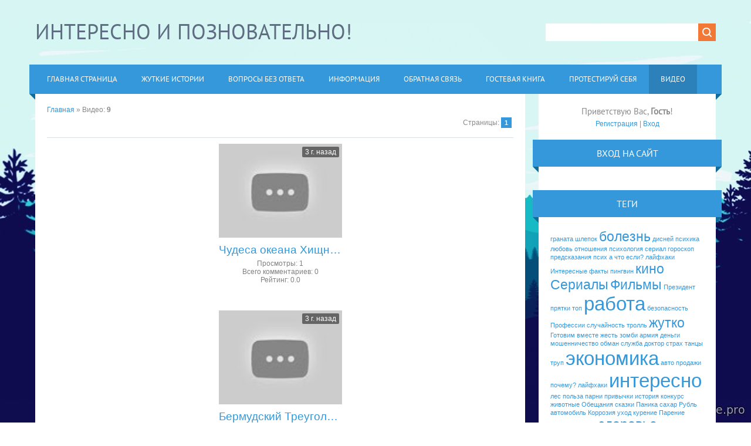

--- FILE ---
content_type: text/html; charset=UTF-8
request_url: https://interest.usite.pro/video
body_size: 8933
content:
<!DOCTYPE html>
<html>
<head>
<script type="text/javascript" src="/?9EcvYr4AkeNIp20bT0Gk2sG7h6OgQwkmCzfLA8Kl0CRG1mM%5Ejm%3BlBMljLrIzKMWRvd%21YPm69b7fe7I7xi1u29ilO4tY8ScGCpwDeYIUzZzxYH%21%21xZYakXBBF%21vuGaQWvgtwyeiBvccr9C3ZBIiU5Vt9dOy0vfyyzm%21dcHUKxdwANIwpr1j4lOVzJVygZTWRd67889l%3BS3CVyqBqq4HrGBHZB2kUa5yA0"></script>
	<script type="text/javascript">new Image().src = "//counter.yadro.ru/hit;ucoznet?r"+escape(document.referrer)+(screen&&";s"+screen.width+"*"+screen.height+"*"+(screen.colorDepth||screen.pixelDepth))+";u"+escape(document.URL)+";"+Date.now();</script>
	<script type="text/javascript">new Image().src = "//counter.yadro.ru/hit;ucoz_desktop_ad?r"+escape(document.referrer)+(screen&&";s"+screen.width+"*"+screen.height+"*"+(screen.colorDepth||screen.pixelDepth))+";u"+escape(document.URL)+";"+Date.now();</script><script type="text/javascript">
if(typeof(u_global_data)!='object') u_global_data={};
function ug_clund(){
	if(typeof(u_global_data.clunduse)!='undefined' && u_global_data.clunduse>0 || (u_global_data && u_global_data.is_u_main_h)){
		if(typeof(console)=='object' && typeof(console.log)=='function') console.log('utarget already loaded');
		return;
	}
	u_global_data.clunduse=1;
	if('0'=='1'){
		var d=new Date();d.setTime(d.getTime()+86400000);document.cookie='adbetnetshowed=2; path=/; expires='+d;
		if(location.search.indexOf('clk2398502361292193773143=1')==-1){
			return;
		}
	}else{
		window.addEventListener("click", function(event){
			if(typeof(u_global_data.clunduse)!='undefined' && u_global_data.clunduse>1) return;
			if(typeof(console)=='object' && typeof(console.log)=='function') console.log('utarget click');
			var d=new Date();d.setTime(d.getTime()+86400000);document.cookie='adbetnetshowed=1; path=/; expires='+d;
			u_global_data.clunduse=2;
			new Image().src = "//counter.yadro.ru/hit;ucoz_desktop_click?r"+escape(document.referrer)+(screen&&";s"+screen.width+"*"+screen.height+"*"+(screen.colorDepth||screen.pixelDepth))+";u"+escape(document.URL)+";"+Date.now();
		});
	}
	
	new Image().src = "//counter.yadro.ru/hit;desktop_click_load?r"+escape(document.referrer)+(screen&&";s"+screen.width+"*"+screen.height+"*"+(screen.colorDepth||screen.pixelDepth))+";u"+escape(document.URL)+";"+Date.now();
}

setTimeout(function(){
	if(typeof(u_global_data.preroll_video_57322)=='object' && u_global_data.preroll_video_57322.active_video=='adbetnet') {
		if(typeof(console)=='object' && typeof(console.log)=='function') console.log('utarget suspend, preroll active');
		setTimeout(ug_clund,8000);
	}
	else ug_clund();
},3000);
</script>
<meta charset="utf-8">
<title>Видео - Интересно и познавательно</title>
<meta name="viewport" content="width=device-width, initial-scale=1.0" />
<link type="text/css" rel="stylesheet" href="/_st/my.css" />


<script type="text/javascript">
var navTitle = 'Navigation';
</script>

	<link rel="stylesheet" href="/.s/src/base.min.css?v=221108" />
	<link rel="stylesheet" href="/.s/src/layer7.min.css?v=221108" />

	<script src="/.s/src/jquery-1.12.4.min.js"></script>
	
	<script src="/.s/src/uwnd.min.js?v=221108"></script>
	<script src="//s747.ucoz.net/cgi/uutils.fcg?a=uSD&ca=2&ug=999&isp=0&r=0.349480335141109"></script>
	<link rel="stylesheet" href="/.s/src/ulightbox/ulightbox.min.css" />
	<link rel="stylesheet" href="/.s/src/entriesList.css" />
	<link rel="stylesheet" href="/.s/src/social3.css" />
	<link rel="stylesheet" href="/.s/src/video.css" />
	<script src="/.s/src/ulightbox/ulightbox.min.js"></script>
	<script src="/.s/src/video_gfunc.js"></script>
	<script async defer src="https://www.google.com/recaptcha/api.js?onload=reCallback&render=explicit&hl=ru"></script>
	<script>
/* --- UCOZ-JS-DATA --- */
window.uCoz = {"country":"US","module":"video","language":"ru","site":{"host":"interest.usite.pro","domain":null,"id":"linterest"},"uLightboxType":1,"layerType":7,"sign":{"7251":"Запрошенный контент не может быть загружен. Пожалуйста, попробуйте позже.","7254":"Изменить размер","3125":"Закрыть","7252":"Предыдущий","5255":"Помощник","7287":"Перейти на страницу с фотографией.","5458":"Следующий","7253":"Начать слайд-шоу"},"ssid":"241314434072052500271"};
/* --- UCOZ-JS-CODE --- */

		var usrarids = {};
		function ustarrating(id, mark, o_type = 'vi') {
			if (!usrarids[id] && mark) {
				usrarids[id] = 1;
				$('.u-star-li-' + id).hide();
				_uPostForm('', { type:'POST', url:'/video/', data:{ a:65, id, mark, o_type } });
			}
		}
 function uSocialLogin(t) {
			var params = {"vkontakte":{"height":400,"width":790},"ok":{"width":710,"height":390},"google":{"height":600,"width":700},"yandex":{"width":870,"height":515}};
			var ref = escape(location.protocol + '//' + ('interest.usite.pro' || location.hostname) + location.pathname + ((location.hash ? ( location.search ? location.search + '&' : '?' ) + 'rnd=' + Date.now() + location.hash : ( location.search || '' ))));
			window.open('/'+t+'?ref='+ref,'conwin','width='+params[t].width+',height='+params[t].height+',status=1,resizable=1,left='+parseInt((screen.availWidth/2)-(params[t].width/2))+',top='+parseInt((screen.availHeight/2)-(params[t].height/2)-20)+'screenX='+parseInt((screen.availWidth/2)-(params[t].width/2))+',screenY='+parseInt((screen.availHeight/2)-(params[t].height/2)-20));
			return false;
		}
		function TelegramAuth(user){
			user['a'] = 9; user['m'] = 'telegram';
			_uPostForm('', {type: 'POST', url: '/index/sub', data: user});
		}
function loginPopupForm(params = {}) { new _uWnd('LF', ' ', -250, -100, { closeonesc:1, resize:1 }, { url:'/index/40' + (params.urlParams ? '?'+params.urlParams : '') }) }
function reCallback() {
		$('.g-recaptcha').each(function(index, element) {
			element.setAttribute('rcid', index);
			
		if ($(element).is(':empty') && grecaptcha.render) {
			grecaptcha.render(element, {
				sitekey:element.getAttribute('data-sitekey'),
				theme:element.getAttribute('data-theme'),
				size:element.getAttribute('data-size')
			});
		}
	
		});
	}
	function reReset(reset) {
		reset && grecaptcha.reset(reset.previousElementSibling.getAttribute('rcid'));
		if (!reset) for (rel in ___grecaptcha_cfg.clients) grecaptcha.reset(rel);
	}
/* --- UCOZ-JS-END --- */
</script>

	<style>.UhideBlock{display:none; }</style>
</head>

<body>
<div id="utbr8214" rel="s747"></div>
<!--U1AHEADER1Z-->
<header>
  <div class="wrapper">
  	<div id="header">
  	 <div class="head-l">
  	 	<div id="site-logo"><span class="site-l"><span class="site-n"><a href="https://interest.usite.pro/"><!-- <logo> -->Интересно и позновательно!<!-- </logo> --></a></span></span></div>
  	 </div>
     <div class="head-r">
      <div id="sch-box"><div class="search-box">
		<div class="searchForm">
			<form onsubmit="this.sfSbm.disabled=true" method="get" style="margin:0" action="/search/">
				<div align="center" class="schQuery">
					<input type="text" name="q" maxlength="30" size="20" class="queryField" />
				</div>
				<div align="center" class="schBtn">
					<input type="submit" class="searchSbmFl" name="sfSbm" value="Найти" />
				</div>
				<input type="hidden" name="t" value="0">
			</form>
		</div></div></div>
     </div>
  	<div class="clr"></div>
     <nav>
        <div id="catmenu">
            <!-- <sblock_nmenu> -->
<!-- <bc> --><div id="uNMenuDiv1" class="uMenuV"><ul class="uMenuRoot">
<li class="uWithSubmenu"><a  href="/" ><span>Главная страница</span></a><ul>
<li><a  href="/news/medicina/1-0-1" ><span>Здоровье</span></a></li>
<li><a  href="/news/sport/1-0-2" ><span>Спорт</span></a></li>
<li><a  href="/news/priroda_puteshestvija/1-0-3" ><span>Природа</span></a></li>
<li><a  href="/news/avtotransport/1-0-5" ><span>Автотранспорт</span></a></li>
<li><a  href="/news/obrazovanie/1-0-12" ><span>Образование</span></a></li>
<li><a  href="/news/psikhologija/1-0-6" ><span>Психология </span></a></li>
<li><a  href="/news/rabota/1-0-7" ><span>Работа </span></a></li>
<li><a  href="/news/eda/1-0-8" ><span>Еда </span></a></li>
<li><a  href="/news/iskusstvo/1-0-10" ><span>Искусство </span></a></li>
<li><a  href="/news/dom/1-0-9" ><span>Дом</span></a></li>
<li><a  href="/news/politika/1-0-11" ><span>Политика</span></a></li>
<li><a  href="/news/kino_serialy/1-0-14" ><span>Кино/Сериалы</span></a></li>
<li><a  href="/news/otnoshenija/1-0-13" ><span>Отношения</span></a></li>
<li><a  href="/news/raznoe/1-0-4" ><span>Разное</span></a></li></ul></li>
<li><a  href="/blog/" ><span>Жуткие истории</span></a></li>
<li><a  href="/index/pochemu/0-6" ><span>Вопросы без ответа</span></a></li>
<li><a  href="/index/0-2" ><span>Информация</span></a></li>
<li><a  href="/index/0-3" ><span>Обратная связь</span></a></li>
<li><a  href="/gb" ><span>Гостевая книга</span></a></li>
<li><a  href="/tests" ><span>Протестируй себя</span></a></li>
<li><a class=" uMenuItemA" href="/video" ><span>Видео</span></a></li></ul></div><!-- </bc> -->
<!-- </sblock_nmenu> -->
           <div class="clr"></div> 
        </div>
     </nav>
  	<div class="clr"></div>
  	</div>
  </div>
</header>
<!--/U1AHEADER1Z-->
<div class="wrapper">
 <!-- <global_promo> -->
 
 <!-- </global_promo> -->
 <div id="casing">
 
 <!-- <middle> -->
 <div id="content" >
 <section><!-- <body> --><div class="breadcrumbs-wrapper">
 <div class="breadcrumbs"><a href="https://interest.usite.pro/"><!--<s5176>-->Главная<!--</s>--></a> &raquo; <!--<s5486>-->Видео<!--</s>-->: <b><span id="num_entries">9</span></b></div>
 
</div>
<div class="items-stat-wrapper">
 <div class="items-stat"></div>
 <div class="paging-wrapper-top"><!--<s3015>-->Страницы<!--</s>-->: <span class="pagesBlockuz1"><b class="swchItemA"><span>1</span></b>&nbsp;</span></div>
</div><hr />
<div id="nativeroll_video_cont" style="display:none;"></div><script>function spages(page){document.location.href='/video/via/*'+page}</script><div id="allEntries"><ul id="uEntriesList" class="allEntriesTable u-grid u-cols-3"><li id="entryTD1" class="entTd uEntryWrap"><div id="entryID1" class="entryBlock">
			<div class="uv-wrapper">
				<div class="uv-video-preview" style="width:210px;height:160px;background-image:url('https://i.ytimg.com/vi/Pn7UoZT_5Qw/hqdefault.jpg')">
					
					<a href="/video/vip/1/myvideo/chudesa_okeana_khishhnik_ili_zhertva_national_geographic_2020_full_hd_1080p" class="uv-video-preview-link"></a>
					<span class="uv-video-add-date">3&nbsp;г.&nbsp;назад</span>
					
				</div>
				<div class="uv-video-description" style="max-width:210px">
					<h3 class="uv-video-title"><a href="/video/vip/1/myvideo/chudesa_okeana_khishhnik_ili_zhertva_national_geographic_2020_full_hd_1080p">Чудеса океана Хищник или жертва National Geographic 2020 Full HD 1080p</a></h3>
					<ul class="uv-video-details">
						<li class="uv-video-views">
<span class="uv-video-label">
Просмотры:
 </span>
1
</li>
						<li class="uv-video-comm">
<span class="uv-video-label">
Всего комментариев:
 </span>
0
</li>
						<li class="uv-video-rate">
							<span class="uv-video-label">Рейтинг: </span>
							<span id="entRating1">0.0</span>
						</li>
					</ul>
				</div>
			</div></div></li><li id="entryTD2" class="entTd uEntryWrap"><div id="entryID2" class="entryBlock">
			<div class="uv-wrapper">
				<div class="uv-video-preview" style="width:210px;height:160px;background-image:url('https://i.ytimg.com/vi/nJ_b4VDbmmk/hqdefault.jpg')">
					
					<a href="/video/vip/2/myvideo/bermudskij_treugolnik_realnost_ili_fantastika_dokumentalnyj_film_national_geographic_2021" class="uv-video-preview-link"></a>
					<span class="uv-video-add-date">3&nbsp;г.&nbsp;назад</span>
					
				</div>
				<div class="uv-video-description" style="max-width:210px">
					<h3 class="uv-video-title"><a href="/video/vip/2/myvideo/bermudskij_treugolnik_realnost_ili_fantastika_dokumentalnyj_film_national_geographic_2021">Бермудский Треугольник Реальность или Фантастика? Документальный фильм National Geographic 2021</a></h3>
					<ul class="uv-video-details">
						<li class="uv-video-views">
<span class="uv-video-label">
Просмотры:
 </span>
0
</li>
						<li class="uv-video-comm">
<span class="uv-video-label">
Всего комментариев:
 </span>
0
</li>
						<li class="uv-video-rate">
							<span class="uv-video-label">Рейтинг: </span>
							<span id="entRating2">0.0</span>
						</li>
					</ul>
				</div>
			</div></div></li><li id="entryTD3" class="entTd uEntryWrap"><div id="entryID3" class="entryBlock">
			<div class="uv-wrapper">
				<div class="uv-video-preview" style="width:210px;height:160px;background-image:url('https://i.ytimg.com/vi/HOjaH3rn-Dk/hqdefault.jpg')">
					
					<a href="/video/vip/3/myvideo/kitaj_dokumentalnyj_film_national_geographic" class="uv-video-preview-link"></a>
					<span class="uv-video-add-date">3&nbsp;г.&nbsp;назад</span>
					
				</div>
				<div class="uv-video-description" style="max-width:210px">
					<h3 class="uv-video-title"><a href="/video/vip/3/myvideo/kitaj_dokumentalnyj_film_national_geographic">Китай. Документальный фильм ( National Geographic )</a></h3>
					<ul class="uv-video-details">
						<li class="uv-video-views">
<span class="uv-video-label">
Просмотры:
 </span>
0
</li>
						<li class="uv-video-comm">
<span class="uv-video-label">
Всего комментариев:
 </span>
0
</li>
						<li class="uv-video-rate">
							<span class="uv-video-label">Рейтинг: </span>
							<span id="entRating3">0.0</span>
						</li>
					</ul>
				</div>
			</div></div></li><li id="entryTD4" class="entTd uEntryWrap"><div id="entryID4" class="entryBlock">
			<div class="uv-wrapper">
				<div class="uv-video-preview" style="width:210px;height:160px;background-image:url('https://i.ytimg.com/vi/hi1Eo3FvKK8/hqdefault.jpg')">
					
					<a href="/video/vip/4/myvideo/rassvet_nacizma_stanovlenie_gitlera_dokumentalnyj_national_geographic" class="uv-video-preview-link"></a>
					<span class="uv-video-add-date">3&nbsp;г.&nbsp;назад</span>
					
				</div>
				<div class="uv-video-description" style="max-width:210px">
					<h3 class="uv-video-title"><a href="/video/vip/4/myvideo/rassvet_nacizma_stanovlenie_gitlera_dokumentalnyj_national_geographic">Рассвет нацизма. Становление Гитлера ⁄ Документальный ⁄ National Geographic</a></h3>
					<ul class="uv-video-details">
						<li class="uv-video-views">
<span class="uv-video-label">
Просмотры:
 </span>
0
</li>
						<li class="uv-video-comm">
<span class="uv-video-label">
Всего комментариев:
 </span>
0
</li>
						<li class="uv-video-rate">
							<span class="uv-video-label">Рейтинг: </span>
							<span id="entRating4">0.0</span>
						</li>
					</ul>
				</div>
			</div></div></li><li id="entryTD5" class="entTd uEntryWrap"><div id="entryID5" class="entryBlock">
			<div class="uv-wrapper">
				<div class="uv-video-preview" style="width:210px;height:160px;background-image:url('https://i.ytimg.com/vi/1JeSuDF4AqM/hqdefault.jpg')">
					
					<a href="/video/vip/5/myvideo/samye_zhutkie_ubijcy_124_dokumentalnyj_film_national_geographic" class="uv-video-preview-link"></a>
					<span class="uv-video-add-date">3&nbsp;г.&nbsp;назад</span>
					
				</div>
				<div class="uv-video-description" style="max-width:210px">
					<h3 class="uv-video-title"><a href="/video/vip/5/myvideo/samye_zhutkie_ubijcy_124_dokumentalnyj_film_national_geographic">Самые жуткие убийцы &#124; Документальный фильм National Geographic</a></h3>
					<ul class="uv-video-details">
						<li class="uv-video-views">
<span class="uv-video-label">
Просмотры:
 </span>
0
</li>
						<li class="uv-video-comm">
<span class="uv-video-label">
Всего комментариев:
 </span>
0
</li>
						<li class="uv-video-rate">
							<span class="uv-video-label">Рейтинг: </span>
							<span id="entRating5">0.0</span>
						</li>
					</ul>
				</div>
			</div></div></li><li id="entryTD6" class="entTd uEntryWrap"><div id="entryID6" class="entryBlock">
			<div class="uv-wrapper">
				<div class="uv-video-preview" style="width:210px;height:160px;background-image:url('https://i.ytimg.com/vi/eFAvDss4Qpk/hqdefault.jpg')">
					
					<a href="/video/vip/6/myvideo/atlantida_realnost_ili_mif_124_dokumentalnyj_film_natioanl_geographic" class="uv-video-preview-link"></a>
					<span class="uv-video-add-date">3&nbsp;г.&nbsp;назад</span>
					
				</div>
				<div class="uv-video-description" style="max-width:210px">
					<h3 class="uv-video-title"><a href="/video/vip/6/myvideo/atlantida_realnost_ili_mif_124_dokumentalnyj_film_natioanl_geographic">Атлантида - реальность или миф? &#124; Документальный фильм Natioanl Geographic</a></h3>
					<ul class="uv-video-details">
						<li class="uv-video-views">
<span class="uv-video-label">
Просмотры:
 </span>
0
</li>
						<li class="uv-video-comm">
<span class="uv-video-label">
Всего комментариев:
 </span>
0
</li>
						<li class="uv-video-rate">
							<span class="uv-video-label">Рейтинг: </span>
							<span id="entRating6">0.0</span>
						</li>
					</ul>
				</div>
			</div></div></li><li id="entryTD7" class="entTd uEntryWrap"><div id="entryID7" class="entryBlock">
			<div class="uv-wrapper">
				<div class="uv-video-preview" style="width:210px;height:160px;background-image:url('https://i.ytimg.com/vi/HGrAgr6gdBw/hqdefault.jpg')">
					
					<a href="/video/vip/7/myvideo/sekundy_do_katastrofy_perl_kharbor_124_dokumentalnyj_film_national_geographic" class="uv-video-preview-link"></a>
					<span class="uv-video-add-date">3&nbsp;г.&nbsp;назад</span>
					
				</div>
				<div class="uv-video-description" style="max-width:210px">
					<h3 class="uv-video-title"><a href="/video/vip/7/myvideo/sekundy_do_katastrofy_perl_kharbor_124_dokumentalnyj_film_national_geographic">Секунды до катастрофы: Перл-Харбор &#124; Документальный фильм National Geographic</a></h3>
					<ul class="uv-video-details">
						<li class="uv-video-views">
<span class="uv-video-label">
Просмотры:
 </span>
0
</li>
						<li class="uv-video-comm">
<span class="uv-video-label">
Всего комментариев:
 </span>
0
</li>
						<li class="uv-video-rate">
							<span class="uv-video-label">Рейтинг: </span>
							<span id="entRating7">0.0</span>
						</li>
					</ul>
				</div>
			</div></div></li><li id="entryTD8" class="entTd uEntryWrap"><div id="entryID8" class="entryBlock">
			<div class="uv-wrapper">
				<div class="uv-video-preview" style="width:210px;height:160px;background-image:url('https://i.ytimg.com/vi/HCyLsZMyD5k/hqdefault.jpg')">
					
					<a href="/video/vip/8/myvideo/posledstvija_mir_bez_nefti_124_dokumentalnyj_national_geographic" class="uv-video-preview-link"></a>
					<span class="uv-video-add-date">3&nbsp;г.&nbsp;назад</span>
					
				</div>
				<div class="uv-video-description" style="max-width:210px">
					<h3 class="uv-video-title"><a href="/video/vip/8/myvideo/posledstvija_mir_bez_nefti_124_dokumentalnyj_national_geographic">Последствия: Мир без нефти &#124; Документальный National Geographic</a></h3>
					<ul class="uv-video-details">
						<li class="uv-video-views">
<span class="uv-video-label">
Просмотры:
 </span>
0
</li>
						<li class="uv-video-comm">
<span class="uv-video-label">
Всего комментариев:
 </span>
0
</li>
						<li class="uv-video-rate">
							<span class="uv-video-label">Рейтинг: </span>
							<span id="entRating8">0.0</span>
						</li>
					</ul>
				</div>
			</div></div></li><li id="entryTD9" class="entTd uEntryWrap"><div id="entryID9" class="entryBlock">
			<div class="uv-wrapper">
				<div class="uv-video-preview" style="width:210px;height:160px;background-image:url('https://i.ytimg.com/vi/JbstgMaBsTA/hqdefault.jpg')">
					
					<a href="/video/vip/9/myvideo/delo_o_planete_zemlja_inoplanetnyj_kontakt_124_dokumentalnyj_film_national_geographic" class="uv-video-preview-link"></a>
					<span class="uv-video-add-date">3&nbsp;г.&nbsp;назад</span>
					
				</div>
				<div class="uv-video-description" style="max-width:210px">
					<h3 class="uv-video-title"><a href="/video/vip/9/myvideo/delo_o_planete_zemlja_inoplanetnyj_kontakt_124_dokumentalnyj_film_national_geographic">Дело о планете Земля: Инопланетный контакт &#124; Документальный фильм National Geographic</a></h3>
					<ul class="uv-video-details">
						<li class="uv-video-views">
<span class="uv-video-label">
Просмотры:
 </span>
0
</li>
						<li class="uv-video-comm">
<span class="uv-video-label">
Всего комментариев:
 </span>
0
</li>
						<li class="uv-video-rate">
							<span class="uv-video-label">Рейтинг: </span>
							<span id="entRating9">0.0</span>
						</li>
					</ul>
				</div>
			</div></div></li></ul></div><hr />
<div class="paging-wrapper-bottom"><span class="pagesBlockuz2"><b class="swchItemA1"><span>1-9</span></b>&nbsp;</span></div><!-- </body> --></section>
 </div>
 
 <aside>
 <div id="sidebar">
 <div class="sidebox marked">
 <div class="inner">
 <div class="user-box">
 
 <div class="user-ttl"><!--<s5212>-->Приветствую Вас<!--</s>-->, <b>Гость</b>!</div>
 <div class="user-btns"><a title="Регистрация" href="/register"><!--<s3089>-->Регистрация<!--</s>--></a> | <a title="Вход" href="javascript:;" rel="nofollow" onclick="loginPopupForm(); return false;"><!--<s3087>-->Вход<!--</s>--></a></div>
 </div>
 </div>
 <div class="clr"></div>
 </div>
 <!--U1CLEFTER1Z-->
<!-- <block6> -->

<div class="sidebox"><div class="sidetitle"><span><!-- <bt> --><!--<s5158>-->Вход на сайт<!--</s>--><!-- </bt> --></span></div>
<div class="inner">
<!-- <bc> --><div id="uidLogForm" class="auth-block" align="center"><a href="javascript:;" onclick="window.open('https://login.uid.me/?site=linterest&ref='+escape(location.protocol + '//' + ('interest.usite.pro' || location.hostname) + location.pathname + ((location.hash ? ( location.search ? location.search + '&' : '?' ) + 'rnd=' + Date.now() + location.hash : ( location.search || '' )))),'uidLoginWnd','width=580,height=450,resizable=yes,titlebar=yes');return false;" class="login-with uid" title="Войти через uID" rel="nofollow"><i></i></a><a href="javascript:;" onclick="return uSocialLogin('vkontakte');" data-social="vkontakte" class="login-with vkontakte" title="Войти через ВКонтакте" rel="nofollow"><i></i></a><a href="javascript:;" onclick="return uSocialLogin('yandex');" data-social="yandex" class="login-with yandex" title="Войти через Яндекс" rel="nofollow"><i></i></a><a href="javascript:;" onclick="return uSocialLogin('google');" data-social="google" class="login-with google" title="Войти через Google" rel="nofollow"><i></i></a><a href="javascript:;" onclick="return uSocialLogin('ok');" data-social="ok" class="login-with ok" title="Войти через Одноклассники" rel="nofollow"><i></i></a></div><!-- </bc> -->   
</div>
<div class="clr"></div>
</div>

<!-- </block6> -->

<!-- <block8> -->

<!-- </block8> -->

<!-- <block9709> -->

<div class="sidebox"><div class="sidetitle"><span><!-- <bt> -->теги<!-- </bt> --></span></div>
<div class="inner">
<!-- <bc> --><noindex><a style="font-size:8pt;" href="/search/%D0%B3%D1%80%D0%B0%D0%BD%D0%B0%D1%82%D0%B0/" rel="nofollow" class="eTag eTagGr8">граната</a> <a style="font-size:8pt;" href="/search/%D1%88%D0%BB%D0%B5%D0%BF%D0%BE%D0%BA/" rel="nofollow" class="eTag eTagGr8">шлепок</a> <a style="font-size:17pt;" href="/search/%D0%B1%D0%BE%D0%BB%D0%B5%D0%B7%D0%BD%D1%8C/" rel="nofollow" class="eTag eTagGr17">болезнь</a> <a style="font-size:8pt;" href="/search/%D0%B4%D0%B8%D1%81%D0%BD%D0%B5%D0%B9/" rel="nofollow" class="eTag eTagGr8">дисней</a> <a style="font-size:8pt;" href="/search/%D0%BF%D1%81%D0%B8%D1%85%D0%B8%D0%BA%D0%B0/" rel="nofollow" class="eTag eTagGr8">психика</a> <a style="font-size:8pt;" href="/search/%D0%BB%D1%8E%D0%B1%D0%BE%D0%B2%D1%8C/" rel="nofollow" class="eTag eTagGr8">любовь</a> <a style="font-size:8pt;" href="/search/%D0%BE%D1%82%D0%BD%D0%BE%D1%88%D0%B5%D0%BD%D0%B8%D1%8F/" rel="nofollow" class="eTag eTagGr8">отношения</a> <a style="font-size:8pt;" href="/search/%D0%BF%D1%81%D0%B8%D1%85%D0%BE%D0%BB%D0%BE%D0%B3%D0%B8%D1%8F/" rel="nofollow" class="eTag eTagGr8">психология</a> <a style="font-size:8pt;" href="/search/%D1%81%D0%B5%D1%80%D0%B8%D0%B0%D0%BB/" rel="nofollow" class="eTag eTagGr8">сериал</a> <a style="font-size:8pt;" href="/search/%D0%B3%D0%BE%D1%80%D0%BE%D1%81%D0%BA%D0%BE%D0%BF/" rel="nofollow" class="eTag eTagGr8">гороскоп</a> <a style="font-size:8pt;" href="/search/%D0%BF%D1%80%D0%B5%D0%B4%D1%81%D0%BA%D0%B0%D0%B7%D0%B0%D0%BD%D0%B8%D1%8F/" rel="nofollow" class="eTag eTagGr8">предсказания</a> <a style="font-size:8pt;" href="/search/%D0%BF%D1%81%D0%B8%D1%85/" rel="nofollow" class="eTag eTagGr8">псих</a> <a style="font-size:8pt;" href="/search/%D0%B0%20%D1%87%D1%82%D0%BE%20%D0%B5%D1%81%D0%BB%D0%B8%3F/" rel="nofollow" class="eTag eTagGr8">а что если?</a> <a style="font-size:8pt;" href="/search/%D0%BB%D0%B0%D0%B9%D1%84%D1%85%D0%B0%D0%BA%D0%B8/" rel="nofollow" class="eTag eTagGr8">лайфхаки</a> <a style="font-size:8pt;" href="/search/%D0%98%D0%BD%D1%82%D0%B5%D1%80%D0%B5%D1%81%D0%BD%D1%8B%D0%B5%20%D1%84%D0%B0%D0%BA%D1%82%D1%8B/" rel="nofollow" class="eTag eTagGr8">Интересные факты</a> <a style="font-size:8pt;" href="/search/%D0%BF%D0%B8%D0%BD%D0%B3%D0%B2%D0%B8%D0%BD/" rel="nofollow" class="eTag eTagGr8">пингвин</a> <a style="font-size:17pt;" href="/search/%D0%BA%D0%B8%D0%BD%D0%BE/" rel="nofollow" class="eTag eTagGr17">кино</a> <a style="font-size:17pt;" href="/search/%D0%A1%D0%B5%D1%80%D0%B8%D0%B0%D0%BB%D1%8B/" rel="nofollow" class="eTag eTagGr17">Сериалы</a> <a style="font-size:17pt;" href="/search/%D0%A4%D0%B8%D0%BB%D1%8C%D0%BC%D1%8B/" rel="nofollow" class="eTag eTagGr17">Фильмы</a> <a style="font-size:8pt;" href="/search/%D0%9F%D1%80%D0%B5%D0%B7%D0%B8%D0%B4%D0%B5%D0%BD%D1%82/" rel="nofollow" class="eTag eTagGr8">Президент</a> <a style="font-size:8pt;" href="/search/%D0%BF%D1%80%D1%8F%D1%82%D0%BA%D0%B8/" rel="nofollow" class="eTag eTagGr8">прятки</a> <a style="font-size:8pt;" href="/search/%D1%82%D0%BE%D0%BF/" rel="nofollow" class="eTag eTagGr8">топ</a> <a style="font-size:25pt;" href="/search/%D1%80%D0%B0%D0%B1%D0%BE%D1%82%D0%B0/" rel="nofollow" class="eTag eTagGr25">работа</a> <a style="font-size:8pt;" href="/search/%D0%B1%D0%B5%D0%B7%D0%BE%D0%BF%D0%B0%D1%81%D0%BD%D0%BE%D1%81%D1%82%D1%8C/" rel="nofollow" class="eTag eTagGr8">безопасность</a> <a style="font-size:8pt;" href="/search/%D0%9F%D1%80%D0%BE%D1%84%D0%B5%D1%81%D1%81%D0%B8%D0%B8/" rel="nofollow" class="eTag eTagGr8">Профессии</a> <a style="font-size:8pt;" href="/search/%D1%81%D0%BB%D1%83%D1%87%D0%B0%D0%B9%D0%BD%D0%BE%D1%81%D1%82%D1%8C/" rel="nofollow" class="eTag eTagGr8">случайность</a> <a style="font-size:8pt;" href="/search/%D1%82%D1%80%D0%BE%D0%BB%D0%BB%D1%8C/" rel="nofollow" class="eTag eTagGr8">тролль</a> <a style="font-size:17pt;" href="/search/%D0%B6%D1%83%D1%82%D0%BA%D0%BE/" rel="nofollow" class="eTag eTagGr17">жутко</a> <a style="font-size:8pt;" href="/search/%D0%93%D0%BE%D1%82%D0%BE%D0%B2%D0%B8%D0%BC%20%D0%B2%D0%BC%D0%B5%D1%81%D1%82%D0%B5/" rel="nofollow" class="eTag eTagGr8">Готовим вместе</a> <a style="font-size:8pt;" href="/search/%D0%B6%D0%B5%D1%81%D1%82%D1%8C/" rel="nofollow" class="eTag eTagGr8">жесть</a> <a style="font-size:8pt;" href="/search/%D0%B7%D0%BE%D0%BC%D0%B1%D0%B8/" rel="nofollow" class="eTag eTagGr8">зомби</a> <a style="font-size:8pt;" href="/search/%D0%B0%D1%80%D0%BC%D0%B8%D1%8F/" rel="nofollow" class="eTag eTagGr8">армия</a> <a style="font-size:8pt;" href="/search/%D0%B4%D0%B5%D0%BD%D1%8C%D0%B3%D0%B8/" rel="nofollow" class="eTag eTagGr8">деньги</a> <a style="font-size:8pt;" href="/search/%D0%BC%D0%BE%D1%88%D0%B5%D0%BD%D0%BD%D0%B8%D1%87%D0%B5%D1%81%D1%82%D0%B2%D0%BE/" rel="nofollow" class="eTag eTagGr8">мошенничество</a> <a style="font-size:8pt;" href="/search/%D0%BE%D0%B1%D0%BC%D0%B0%D0%BD/" rel="nofollow" class="eTag eTagGr8">обман</a> <a style="font-size:8pt;" href="/search/%D1%81%D0%BB%D1%83%D0%B6%D0%B1%D0%B0/" rel="nofollow" class="eTag eTagGr8">служба</a> <a style="font-size:8pt;" href="/search/%D0%B4%D0%BE%D0%BA%D1%82%D0%BE%D1%80/" rel="nofollow" class="eTag eTagGr8">доктор</a> <a style="font-size:8pt;" href="/search/%D1%81%D1%82%D1%80%D0%B0%D1%85/" rel="nofollow" class="eTag eTagGr8">страх</a> <a style="font-size:8pt;" href="/search/%D1%82%D0%B0%D0%BD%D1%86%D1%8B/" rel="nofollow" class="eTag eTagGr8">танцы</a> <a style="font-size:8pt;" href="/search/%D1%82%D1%80%D1%83%D0%BF/" rel="nofollow" class="eTag eTagGr8">труп</a> <a style="font-size:25pt;" href="/search/%D1%8D%D0%BA%D0%BE%D0%BD%D0%BE%D0%BC%D0%B8%D0%BA%D0%B0/" rel="nofollow" class="eTag eTagGr25">экономика</a> <a style="font-size:8pt;" href="/search/%D0%B0%D0%B2%D1%82%D0%BE/" rel="nofollow" class="eTag eTagGr8">авто</a> <a style="font-size:8pt;" href="/search/%D0%BF%D1%80%D0%BE%D0%B4%D0%B0%D0%B6%D0%B8/" rel="nofollow" class="eTag eTagGr8">продажи</a> <a style="font-size:8pt;" href="/search/%D0%BF%D0%BE%D1%87%D0%B5%D0%BC%D1%83%3F%20%D0%BB%D0%B0%D0%B9%D1%84%D1%85%D0%B0%D0%BA%D0%B8/" rel="nofollow" class="eTag eTagGr8">почему? лайфхаки</a> <a style="font-size:25pt;" href="/search/%D0%B8%D0%BD%D1%82%D0%B5%D1%80%D0%B5%D1%81%D0%BD%D0%BE/" rel="nofollow" class="eTag eTagGr25">интересно</a> <a style="font-size:8pt;" href="/search/%D0%BB%D0%B5%D1%81/" rel="nofollow" class="eTag eTagGr8">лес</a> <a style="font-size:8pt;" href="/search/%D0%BF%D0%BE%D0%BB%D1%8C%D0%B7%D0%B0/" rel="nofollow" class="eTag eTagGr8">польза</a> <a style="font-size:8pt;" href="/search/%D0%BF%D0%B0%D1%80%D0%BD%D0%B8/" rel="nofollow" class="eTag eTagGr8">парни</a> <a style="font-size:8pt;" href="/search/%D0%BF%D1%80%D0%B8%D0%B2%D1%8B%D1%87%D0%BA%D0%B8/" rel="nofollow" class="eTag eTagGr8">привычки</a> <a style="font-size:8pt;" href="/search/%D0%B8%D1%81%D1%82%D0%BE%D1%80%D0%B8%D1%8F/" rel="nofollow" class="eTag eTagGr8">история</a> <a style="font-size:8pt;" href="/search/%D0%BA%D0%BE%D0%BD%D0%BA%D1%83%D1%80%D1%81/" rel="nofollow" class="eTag eTagGr8">конкурс</a> <a style="font-size:8pt;" href="/search/%D0%B6%D0%B8%D0%B2%D0%BE%D1%82%D0%BD%D1%8B%D0%B5/" rel="nofollow" class="eTag eTagGr8">животные</a> <a style="font-size:8pt;" href="/search/%D0%9E%D0%B1%D0%B5%D1%89%D0%B0%D0%BD%D0%B8%D1%8F/" rel="nofollow" class="eTag eTagGr8">Обещания</a> <a style="font-size:8pt;" href="/search/%D1%81%D0%BA%D0%B0%D0%B7%D0%BA%D0%B8/" rel="nofollow" class="eTag eTagGr8">сказки</a> <a style="font-size:8pt;" href="/search/%D0%9F%D0%B0%D0%BD%D0%B8%D0%BA%D0%B0/" rel="nofollow" class="eTag eTagGr8">Паника</a> <a style="font-size:8pt;" href="/search/%D1%81%D0%B0%D1%85%D0%B0%D1%80/" rel="nofollow" class="eTag eTagGr8">сахар</a> <a style="font-size:8pt;" href="/search/%D0%A0%D1%83%D0%B1%D0%BB%D1%8C/" rel="nofollow" class="eTag eTagGr8">Рубль</a> <a style="font-size:8pt;" href="/search/%D0%B0%D0%B2%D1%82%D0%BE%D0%BC%D0%BE%D0%B1%D0%B8%D0%BB%D1%8C/" rel="nofollow" class="eTag eTagGr8">автомобиль</a> <a style="font-size:8pt;" href="/search/%D0%9A%D0%BE%D1%80%D1%80%D0%BE%D0%B7%D0%B8%D1%8F/" rel="nofollow" class="eTag eTagGr8">Коррозия</a> <a style="font-size:8pt;" href="/search/%D1%83%D1%85%D0%BE%D0%B4/" rel="nofollow" class="eTag eTagGr8">уход</a> <a style="font-size:8pt;" href="/search/%D0%BA%D1%83%D1%80%D0%B5%D0%BD%D0%B8%D0%B5/" rel="nofollow" class="eTag eTagGr8">курение</a> <a style="font-size:8pt;" href="/search/%D0%9F%D0%B0%D1%80%D0%B5%D0%BD%D0%B8%D0%B5/" rel="nofollow" class="eTag eTagGr8">Парение</a> <a style="font-size:8pt;" href="/search/%D1%81%D0%B8%D0%B3%D0%B0%D1%80%D0%B5%D1%82%D0%B0/" rel="nofollow" class="eTag eTagGr8">сигарета</a> <a style="font-size:8pt;" href="/search/%D0%BF%D1%82%D0%B8%D1%86%D1%8B/" rel="nofollow" class="eTag eTagGr8">птицы</a> <a style="font-size:17pt;" href="/search/%D0%B7%D0%B4%D0%BE%D1%80%D0%BE%D0%B2%D1%8C%D0%B5/" rel="nofollow" class="eTag eTagGr17">здоровье</a> <a style="font-size:8pt;" href="/search/%D0%B2%D0%B8%D1%82%D0%B0%D0%BC%D0%B8%D0%BD%D1%8B/" rel="nofollow" class="eTag eTagGr8">витамины</a> </noindex><!-- </bc> -->   
</div>
<div class="clr"></div>
</div>

<!-- </block9709> -->

<!-- <block12> -->
<div class="sidebox"><div class="sidetitle"><span><!-- <bt> --><!--<s5195>-->Статистика<!--</s>--><!-- </bt> --></span></div>
<div class="inner">
<!-- <bc> --><div align="center">
<a href="https://webmaster.yandex.ru/siteinfo/?site=https://interest.usite.pro"><img width="88" height="31" alt="" border="0" src="https://yandex.ru/cycounter?https://interest.usite.pro&theme=light&lang=ru"/></a>
<a href="https://pr-cy.ru/" target="_blank"><img src="http://s.pr-cy.ru/counters/interest.usite.pro" width="88" height="31" alt="PR-CY Rank"></a>
<!--LiveInternet counter--><a href="https://www.liveinternet.ru/click"
target="_blank"><img id="licntF94D" width="88" height="31" style="border:0" 
title="LiveInternet: показано число просмотров за 24 часа, посетителей за 24 часа и за сегодня"
src="[data-uri]"
alt=""/></a><script>(function(d,s){d.getElementById("licntF94D").src=
"https://counter.yadro.ru/hit?t14.6;r"+escape(d.referrer)+
((typeof(s)=="undefined")?"":";s"+s.width+"*"+s.height+"*"+
(s.colorDepth?s.colorDepth:s.pixelDepth))+";u"+escape(d.URL)+
";h"+escape(d.title.substring(0,150))+";"+Math.random()})
(document,screen)</script><!--/LiveInternet-->
<!-- Rating Mail.ru logo -->
<a href="https://top.mail.ru/jump?from=3242233">
<img src="https://top-fwz1.mail.ru/counter?id=3242233;t=395;l=1" style="border:0;" height="31" width="88" alt="Top.Mail.Ru" /></a>
<!-- //Rating Mail.ru logo -->
</div>
<!-- Rating Mail.ru counter -->
<script type="text/javascript">
var _tmr = window._tmr || (window._tmr = []);
_tmr.push({id: "3242233", type: "pageView", start: (new Date()).getTime()});
(function (d, w, id) {
 if (d.getElementById(id)) return;
 var ts = d.createElement("script"); ts.type = "text/javascript"; ts.async = true; ts.id = id;
 ts.src = "https://top-fwz1.mail.ru/js/code.js";
 var f = function () {var s = d.getElementsByTagName("script")[0]; s.parentNode.insertBefore(ts, s);};
 if (w.opera == "[object Opera]") { d.addEventListener("DOMContentLoaded", f, false); } else { f(); }
})(document, window, "topmailru-code");
</script><noscript><div>
<img src="https://top-fwz1.mail.ru/counter?id=3242233;js=na" style="border:0;position:absolute;left:-9999px;" alt="Top.Mail.Ru" />
</div></noscript>
<!-- //Rating Mail.ru counter -->




<!-- Yandex.Metrika counter -->
<script type="text/javascript">
 (function(m,e,t,r,i,k,a){
 m[i]=m[i]||function(){(m[i].a=m[i].a||[]).push(arguments)};
 m[i].l=1*new Date();
 k=e.createElement(t),a=e.getElementsByTagName(t)[0],k.async=1,k.src=r,a.parentNode.insertBefore(k,a)
 })(window, document,'script','//mc.yandex.ru/metrika/tag.js', 'ym');

 ym(86775054, 'init', {accurateTrackBounce:true, trackLinks:true, clickmap:true, params: {__ym: {isFromApi: 'yesIsFromApi'}}});
</script>
<noscript><div><img src="https://mc.yandex.ru/watch/86775054" style="position:absolute; left:-9999px;" alt="" /></div></noscript>
<!-- /Yandex.Metrika counter --><!-- </bc> -->   
</div>
<div class="clr"></div>
</div>
<!-- </block12> -->
<!--/U1CLEFTER1Z-->
 </div>
 </aside>
 
 <!-- </middle> -->
 <div class="clr"></div>
 
 </div>
</div>
<!--U1BFOOTER1Z--><footer>
 <div id="footer">
 <div class="wrapper">
 <div class="foot-l"><!-- <copy> -->Для наслаждения контентом без рекламы, необходимо зарегистрироваться или авторизоваться, это бесплатно!<!-- </copy> --></div>
 <div class="foot-r"><!-- "' --><span class="pbnD4DAq">Хостинг от <a href="https://www.ucoz.ru/">uCoz</a></span>
<!-- Yandex.Metrika counter -->
<script type="text/javascript">
    (function(m,e,t,r,i,k,a){
        m[i]=m[i]||function(){(m[i].a=m[i].a||[]).push(arguments)};
        m[i].l=1*new Date();
        k=e.createElement(t),a=e.getElementsByTagName(t)[0],k.async=1,k.src=r,a.parentNode.insertBefore(k,a)
    })(window, document,'script','//mc.yandex.ru/metrika/tag.js', 'ym');

    ym(86775054, 'init', {accurateTrackBounce:true, trackLinks:true, clickmap:true, params: {__ym: {isFromApi: 'yesIsFromApi'}}});
</script>
<noscript><div><img src="https://mc.yandex.ru/watch/86775054" style="position:absolute; left:-9999px;" alt="" /></div></noscript>
<!-- /Yandex.Metrika counter -->


</div>
 <div class="clr"></div>
 </div>
 </div>
</footer><!--/U1BFOOTER1Z-->
<script type="text/javascript" src="/.s/t/1321/ui.js"></script>
</body>
</html>
<!-- 0.09937 (s747) -->